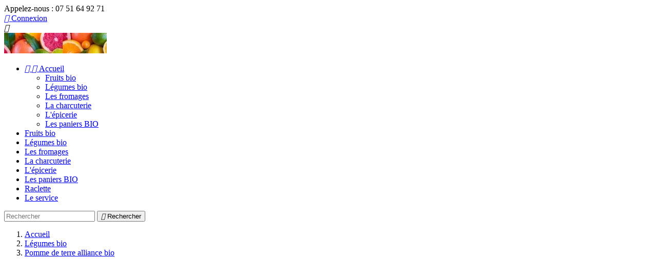

--- FILE ---
content_type: text/html; charset=utf-8
request_url: https://www.edenfruits.fr/les-legumes/50-pomme-de-terre-alliance-bio.html
body_size: 10146
content:
<!doctype html>
<html lang="fr">

  <head>
    
      
  <meta charset="utf-8">


  <meta http-equiv="x-ua-compatible" content="ie=edge">



  <link rel="canonical" href="https://www.edenfruits.fr/les-legumes/50-pomme-de-terre-alliance-bio.html">

  <title>Pomme de terre alliance bio</title>
  <meta name="description" content="Pomme de terre alliance (chair ferme)
Origine France 
3.95€/Kg
1 quantité commandée = 1Kg, 2 quantité 2Kg, etc ...
">
  <meta name="keywords" content="">
    


  <meta name="viewport" content="width=device-width, initial-scale=1">



  <link rel="icon" type="image/vnd.microsoft.icon" href="/img/favicon.ico?1612807062">
  <link rel="shortcut icon" type="image/x-icon" href="/img/favicon.ico?1612807062">



    <link rel="stylesheet" href="https://www.edenfruits.fr/themes/classic/assets/cache/theme-110f8e.css" type="text/css" media="all">




  

  <script type="text/javascript">
        var prestashop = {"cart":{"products":[],"totals":{"total":{"type":"total","label":"Total","amount":0,"value":"0,00\u00a0\u20ac"},"total_including_tax":{"type":"total","label":"Total TTC","amount":0,"value":"0,00\u00a0\u20ac"},"total_excluding_tax":{"type":"total","label":"Total HT :","amount":0,"value":"0,00\u00a0\u20ac"}},"subtotals":{"products":{"type":"products","label":"Sous-total","amount":0,"value":"0,00\u00a0\u20ac"},"discounts":null,"shipping":{"type":"shipping","label":"Livraison","amount":0,"value":"gratuit"},"tax":null},"products_count":0,"summary_string":"0 articles","labels":{"tax_short":"TTC","tax_long":"(TTC)"},"id_address_delivery":0,"id_address_invoice":0,"is_virtual":false,"vouchers":{"allowed":1,"added":[]},"discounts":[],"minimalPurchase":15,"minimalPurchaseRequired":"Un montant total minimum de 15,00\u00a0\u20acs HT est requis pour valider votre commande. Le montant actuel de votre commande est de 0,00\u00a0\u20ac HT."},"currency":{"name":"euro","iso_code":"EUR","iso_code_num":"978","sign":"\u20ac"},"customer":{"lastname":null,"firstname":null,"email":null,"last_passwd_gen":null,"birthday":null,"newsletter":null,"newsletter_date_add":null,"ip_registration_newsletter":null,"optin":null,"website":null,"company":null,"siret":null,"ape":null,"outstanding_allow_amount":0,"max_payment_days":0,"note":null,"is_guest":0,"id_shop":null,"id_shop_group":null,"id_default_group":1,"date_add":null,"date_upd":null,"reset_password_token":null,"reset_password_validity":null,"id":null,"is_logged":false,"gender":{"type":null,"name":null,"id":null},"risk":{"name":null,"color":null,"percent":null,"id":null},"addresses":[]},"language":{"name":"Fran\u00e7ais (French)","iso_code":"fr","locale":"fr-FR","language_code":"fr","is_rtl":"0","date_format_lite":"d\/m\/Y","date_format_full":"d\/m\/Y H:i:s","id":1},"page":{"title":"","canonical":null,"meta":{"title":"Pomme de terre alliance bio","description":"Pomme de terre alliance (chair ferme)\nOrigine France\u00a0\n3.95\u20ac\/Kg\n1 quantit\u00e9 command\u00e9e = 1Kg, 2 quantit\u00e9 2Kg, etc ...\n","keywords":"","robots":"index"},"page_name":"product","body_classes":{"lang-fr":true,"lang-rtl":false,"country-FR":true,"currency-EUR":true,"layout-full-width":true,"page-product":true,"tax-display-enabled":true,"product-id-50":true,"product-Pomme de terre alliance bio":true,"product-id-category-13":true,"product-id-manufacturer-0":true,"product-id-supplier-0":true,"product-available-for-order":true},"admin_notifications":[]},"shop":{"name":"Edenfruits","email":"reda95110@gmail.com","registration_number":"SIRET (siege) 82008415000011\r\nN\u00b0 de TVA Intracommunautaire     FR43820084150","long":false,"lat":false,"logo":"\/img\/edenfruits-logo-1612807062.jpg","stores_icon":"\/img\/logo_stores.png","favicon":"\/img\/favicon.ico","favicon_update_time":"1612807062","address":{"formatted":"Edenfruits<br>5 place du G\u00e9n\u00e9ral Leclerc<br>Galerie du Monoprix<br>95110 Sannois<br>France","address1":"5 place du G\u00e9n\u00e9ral Leclerc ","address2":"Galerie du Monoprix","postcode":"95110","city":"Sannois","state":null,"country":"France"},"phone":"07 51 64 92 71","fax":""},"urls":{"base_url":"https:\/\/www.edenfruits.fr\/","current_url":"https:\/\/www.edenfruits.fr\/les-legumes\/50-pomme-de-terre-alliance-bio.html","shop_domain_url":"https:\/\/www.edenfruits.fr","img_ps_url":"https:\/\/www.edenfruits.fr\/img\/","img_cat_url":"https:\/\/www.edenfruits.fr\/img\/c\/","img_lang_url":"https:\/\/www.edenfruits.fr\/img\/l\/","img_prod_url":"https:\/\/www.edenfruits.fr\/img\/p\/","img_manu_url":"https:\/\/www.edenfruits.fr\/img\/m\/","img_sup_url":"https:\/\/www.edenfruits.fr\/img\/su\/","img_ship_url":"https:\/\/www.edenfruits.fr\/img\/s\/","img_store_url":"https:\/\/www.edenfruits.fr\/img\/st\/","img_col_url":"https:\/\/www.edenfruits.fr\/img\/co\/","img_url":"https:\/\/www.edenfruits.fr\/themes\/classic\/assets\/img\/","css_url":"https:\/\/www.edenfruits.fr\/themes\/classic\/assets\/css\/","js_url":"https:\/\/www.edenfruits.fr\/themes\/classic\/assets\/js\/","pic_url":"https:\/\/www.edenfruits.fr\/upload\/","pages":{"address":"https:\/\/www.edenfruits.fr\/adresse","addresses":"https:\/\/www.edenfruits.fr\/adresses","authentication":"https:\/\/www.edenfruits.fr\/connexion","cart":"https:\/\/www.edenfruits.fr\/panier","category":"https:\/\/www.edenfruits.fr\/index.php?controller=category","cms":"https:\/\/www.edenfruits.fr\/index.php?controller=cms","contact":"https:\/\/www.edenfruits.fr\/nous-contacter","discount":"https:\/\/www.edenfruits.fr\/reduction","guest_tracking":"https:\/\/www.edenfruits.fr\/suivi-commande-invite","history":"https:\/\/www.edenfruits.fr\/historique-commandes","identity":"https:\/\/www.edenfruits.fr\/identite","index":"https:\/\/www.edenfruits.fr\/","my_account":"https:\/\/www.edenfruits.fr\/mon-compte","order_confirmation":"https:\/\/www.edenfruits.fr\/confirmation-commande","order_detail":"https:\/\/www.edenfruits.fr\/index.php?controller=order-detail","order_follow":"https:\/\/www.edenfruits.fr\/suivi-commande","order":"https:\/\/www.edenfruits.fr\/commande","order_return":"https:\/\/www.edenfruits.fr\/index.php?controller=order-return","order_slip":"https:\/\/www.edenfruits.fr\/avoirs","pagenotfound":"https:\/\/www.edenfruits.fr\/page-introuvable","password":"https:\/\/www.edenfruits.fr\/recuperation-mot-de-passe","pdf_invoice":"https:\/\/www.edenfruits.fr\/index.php?controller=pdf-invoice","pdf_order_return":"https:\/\/www.edenfruits.fr\/index.php?controller=pdf-order-return","pdf_order_slip":"https:\/\/www.edenfruits.fr\/index.php?controller=pdf-order-slip","prices_drop":"https:\/\/www.edenfruits.fr\/promotions","product":"https:\/\/www.edenfruits.fr\/index.php?controller=product","search":"https:\/\/www.edenfruits.fr\/recherche","sitemap":"https:\/\/www.edenfruits.fr\/Sitemap","stores":"https:\/\/www.edenfruits.fr\/magasins","supplier":"https:\/\/www.edenfruits.fr\/fournisseur","register":"https:\/\/www.edenfruits.fr\/connexion?create_account=1","order_login":"https:\/\/www.edenfruits.fr\/commande?login=1"},"theme_assets":"\/themes\/classic\/assets\/","actions":{"logout":"https:\/\/www.edenfruits.fr\/?mylogout="}},"configuration":{"display_taxes_label":true,"low_quantity_threshold":3,"is_b2b":false,"is_catalog":true,"show_prices":true,"opt_in":{"partner":false},"quantity_discount":{"type":"discount","label":"Remise"},"voucher_enabled":1,"return_enabled":0,"number_of_days_for_return":14},"field_required":[],"breadcrumb":{"links":[{"title":"Accueil","url":"https:\/\/www.edenfruits.fr\/"},{"title":"L\u00e9gumes bio","url":"https:\/\/www.edenfruits.fr\/13-les-legumes"},{"title":"Pomme de terre alliance bio","url":"https:\/\/www.edenfruits.fr\/les-legumes\/50-pomme-de-terre-alliance-bio.html"}],"count":3},"link":{"protocol_link":"https:\/\/","protocol_content":"https:\/\/"},"time":1768560278,"static_token":"56ef4cdf60130afd9799abb88e40da1e","token":"aca8dc4d939f87769e56c7416fce4424"};
        var psemailsubscription_subscription = "https:\/\/www.edenfruits.fr\/module\/ps_emailsubscription\/subscription";
      </script>



  <script>
  const bxTranslation = {"error":{"carrierNotFound":"Impossible de trouver le transporteur","couldNotSelectPoint":"An error occurred during parcel point selection"},"text":{"openingHours":"Horaires d'ouverture","chooseParcelPoint":"Choisir ce point relais","closeMap":"Fermer la carte","closedLabel":"Ferm\u00e9      "},"day":{"MONDAY":"lundi","TUESDAY":"mardi","WEDNESDAY":"mercredi","THURSDAY":"jeudi","FRIDAY":"vendredi","SATURDAY":"samedi","SUNDAY":"dimanche"},"distance":"\u00e0 %s km"};
  const bxMapUrl = "https://maps.boxtal.com/styles/boxtal/style.json?access_token=eyJhbGciOiJSUzI1NiIsInR5cCI6IkpXVCJ9.[base64].[base64]";
  const bxMapLogoImageUrl = "https://resource.boxtal.com/images/boxtal-maps.svg";
  const bxMapLogoHrefUrl = "https://www.boxtal.com";
  const bxAjaxUrl = "https://www.edenfruits.fr/module/boxtalconnect/ajax";
  const bxToken = "56ef4cdf60130afd9799abb88e40da1e";
</script>


<script type="text/javascript">
	(window.gaDevIds=window.gaDevIds||[]).push('d6YPbH');
	(function(i,s,o,g,r,a,m){i['GoogleAnalyticsObject']=r;i[r]=i[r]||function(){
	(i[r].q=i[r].q||[]).push(arguments)},i[r].l=1*new Date();a=s.createElement(o),
	m=s.getElementsByTagName(o)[0];a.async=1;a.src=g;m.parentNode.insertBefore(a,m)
	})(window,document,'script','https://www.google-analytics.com/analytics.js','ga');

            ga('create', 'UA-109173984-2', 'auto');
                        ga('send', 'pageview');
    
    ga('require', 'ec');
</script>







    
  <meta property="og:type" content="product">
  <meta property="og:url" content="https://www.edenfruits.fr/les-legumes/50-pomme-de-terre-alliance-bio.html">
  <meta property="og:title" content="Pomme de terre alliance bio">
  <meta property="og:site_name" content="Edenfruits">
  <meta property="og:description" content="Pomme de terre alliance (chair ferme)
Origine France 
3.95€/Kg
1 quantité commandée = 1Kg, 2 quantité 2Kg, etc ...
">
  <meta property="og:image" content="https://www.edenfruits.fr/524-large_default/pomme-de-terre-alliance-bio.jpg">
  <meta property="product:pretax_price:amount" content="3.744076">
  <meta property="product:pretax_price:currency" content="EUR">
  <meta property="product:price:amount" content="3.95">
  <meta property="product:price:currency" content="EUR">
  
  </head>

  <body id="product" class="lang-fr country-fr currency-eur layout-full-width page-product tax-display-enabled product-id-50 product-pomme-de-terre-alliance-bio product-id-category-13 product-id-manufacturer-0 product-id-supplier-0 product-available-for-order">

    
      
    

    <main>
      
              

      <header id="header">
        
          
  <div class="header-banner">
    
  </div>



  <nav class="header-nav">
    <div class="container">
        <div class="row">
          <div class="hidden-sm-down">
            <div class="col-md-4 col-xs-12">
              <div id="_desktop_contact_link">
  <div id="contact-link">
          
      Appelez-nous : <span>07 51 64 92 71</span>
      </div>
</div>

            </div>
            <div class="col-md-8 right-nav">
                <div id="_desktop_user_info">
  <div class="user-info">
          <a
        href="https://www.edenfruits.fr/mon-compte"
        title="Identifiez-vous"
        rel="nofollow"
      >
        <i class="material-icons">&#xE7FF;</i>
        <span class="hidden-sm-down">Connexion</span>
      </a>
      </div>
</div>

            </div>
          </div>
          <div class="hidden-md-up text-sm-center mobile">
            <div class="float-xs-left" id="menu-icon">
              <i class="material-icons d-inline">&#xE5D2;</i>
            </div>
            <div class="float-xs-right" id="_mobile_cart"></div>
            <div class="float-xs-right" id="_mobile_user_info"></div>
            <div class="top-logo" id="_mobile_logo"></div>
            <div class="clearfix"></div>
          </div>
        </div>
    </div>
  </nav>



  <div class="header-top">
    <div class="container">
       <div class="row">
        <div class="col-md-2 hidden-sm-down" id="_desktop_logo">
          <a href="https://www.edenfruits.fr/">
            <img class="logo img-responsive" src="/img/edenfruits-logo-1612807062.jpg" alt="Edenfruits">
          </a>
        </div>
        <div class="col-md-10 col-sm-12 position-static">
          <div class="row">
            

<div class="menu col-lg-8 col-md-7 js-top-menu position-static hidden-sm-down" id="_desktop_top_menu">
              <ul class="top-menu" id="top-menu" data-depth="0">
                    <li class="category" id="category-2">
                          <a
                class="dropdown-item"
                href="https://www.edenfruits.fr/" data-depth="0"
                              >
                                  
                                    <span class="float-xs-right hidden-md-up">
                    <span data-target="#top_sub_menu_61222" data-toggle="collapse" class="navbar-toggler collapse-icons">
                      <i class="material-icons add">&#xE313;</i>
                      <i class="material-icons remove">&#xE316;</i>
                    </span>
                  </span>
                                Accueil
              </a>
                            <div  class="popover sub-menu js-sub-menu collapse" id="top_sub_menu_61222">
                          <ul class="top-menu"  data-depth="1">
                    <li class="category" id="category-3">
                          <a
                class="dropdown-item dropdown-submenu"
                href="https://www.edenfruits.fr/3-les-fruits-bio" data-depth="1"
                              >
                                Fruits bio
              </a>
                          </li>
                    <li class="category" id="category-13">
                          <a
                class="dropdown-item dropdown-submenu"
                href="https://www.edenfruits.fr/13-les-legumes" data-depth="1"
                              >
                                Légumes bio
              </a>
                          </li>
                    <li class="category" id="category-12">
                          <a
                class="dropdown-item dropdown-submenu"
                href="https://www.edenfruits.fr/12-les-fromages" data-depth="1"
                              >
                                Les fromages
              </a>
                          </li>
                    <li class="category" id="category-14">
                          <a
                class="dropdown-item dropdown-submenu"
                href="https://www.edenfruits.fr/14-la-charcuterie" data-depth="1"
                              >
                                La charcuterie
              </a>
                          </li>
                    <li class="category" id="category-15">
                          <a
                class="dropdown-item dropdown-submenu"
                href="https://www.edenfruits.fr/15-l-epicerie" data-depth="1"
                              >
                                L&#039;épicerie
              </a>
                          </li>
                    <li class="category" id="category-17">
                          <a
                class="dropdown-item dropdown-submenu"
                href="https://www.edenfruits.fr/17-les-paniers-bio" data-depth="1"
                              >
                                Les paniers BIO
              </a>
                          </li>
              </ul>
    
              </div>
                          </li>
                    <li class="category" id="category-3">
                          <a
                class="dropdown-item"
                href="https://www.edenfruits.fr/3-les-fruits-bio" data-depth="0"
                              >
                                Fruits bio
              </a>
                          </li>
                    <li class="category" id="category-13">
                          <a
                class="dropdown-item"
                href="https://www.edenfruits.fr/13-les-legumes" data-depth="0"
                              >
                                Légumes bio
              </a>
                          </li>
                    <li class="category" id="category-12">
                          <a
                class="dropdown-item"
                href="https://www.edenfruits.fr/12-les-fromages" data-depth="0"
                              >
                                Les fromages
              </a>
                          </li>
                    <li class="category" id="category-14">
                          <a
                class="dropdown-item"
                href="https://www.edenfruits.fr/14-la-charcuterie" data-depth="0"
                              >
                                La charcuterie
              </a>
                          </li>
                    <li class="category" id="category-15">
                          <a
                class="dropdown-item"
                href="https://www.edenfruits.fr/15-l-epicerie" data-depth="0"
                              >
                                L&#039;épicerie
              </a>
                          </li>
                    <li class="category" id="category-17">
                          <a
                class="dropdown-item"
                href="https://www.edenfruits.fr/17-les-paniers-bio" data-depth="0"
                              >
                                Les paniers BIO
              </a>
                          </li>
                    <li class="link" id="lnk-raclette">
                          <a
                class="dropdown-item"
                href="https://www.edenfruits.fr/les-fromages/297-plateau-raclette-et-charcuterie.html" data-depth="0"
                              >
                                Raclette
              </a>
                          </li>
                    <li class="link" id="lnk-le-service">
                          <a
                class="dropdown-item"
                href="https://www.edenfruits.fr/content/1-livraison" data-depth="0"
                              >
                                Le service
              </a>
                          </li>
              </ul>
    
    <div class="clearfix"></div>
</div>
<!-- Block search module TOP -->
<div id="search_widget" class="col-lg-4 col-md-5 col-sm-12 search-widget" data-search-controller-url="//www.edenfruits.fr/recherche">
	<form method="get" action="//www.edenfruits.fr/recherche">
		<input type="hidden" name="controller" value="search">
		<input type="text" name="s" value="" placeholder="Rechercher" aria-label="Rechercher">
		<button type="submit">
			<i class="material-icons search">&#xE8B6;</i>
      <span class="hidden-xl-down">Rechercher</span>
		</button>
	</form>
</div>
<!-- /Block search module TOP -->

            <div class="clearfix"></div>
          </div>
        </div>
      </div>
      <div id="mobile_top_menu_wrapper" class="row hidden-md-up" style="display:none;">
        <div class="js-top-menu mobile" id="_mobile_top_menu"></div>
        <div class="js-top-menu-bottom">
          <div id="_mobile_currency_selector"></div>
          <div id="_mobile_language_selector"></div>
          <div id="_mobile_contact_link"></div>
        </div>
      </div>
    </div>
  </div>
  

        
      </header>

      
        
<aside id="notifications">
  <div class="container">
    
    
    
      </div>
</aside>
      

      <section id="wrapper">
        
        <div class="container">
          
            <nav data-depth="3" class="breadcrumb hidden-sm-down">
  <ol itemscope itemtype="http://schema.org/BreadcrumbList">
          
        <li itemprop="itemListElement" itemscope itemtype="http://schema.org/ListItem">
          <a itemprop="item" href="https://www.edenfruits.fr/">
            <span itemprop="name">Accueil</span>
          </a>
          <meta itemprop="position" content="1">
        </li>
      
          
        <li itemprop="itemListElement" itemscope itemtype="http://schema.org/ListItem">
          <a itemprop="item" href="https://www.edenfruits.fr/13-les-legumes">
            <span itemprop="name">Légumes bio</span>
          </a>
          <meta itemprop="position" content="2">
        </li>
      
          
        <li itemprop="itemListElement" itemscope itemtype="http://schema.org/ListItem">
          <a itemprop="item" href="https://www.edenfruits.fr/les-legumes/50-pomme-de-terre-alliance-bio.html">
            <span itemprop="name">Pomme de terre alliance bio</span>
          </a>
          <meta itemprop="position" content="3">
        </li>
      
      </ol>
</nav>
          

          

          
  <div id="content-wrapper">
    
    

  <section id="main" itemscope itemtype="https://schema.org/Product">
    <meta itemprop="url" content="https://www.edenfruits.fr/les-legumes/50-pomme-de-terre-alliance-bio.html">

    <div class="row">
      <div class="col-md-6">
        
          <section class="page-content" id="content">
            
              
                <ul class="product-flags">
                                  </ul>
              

              
                <div class="images-container">
  
    <div class="product-cover">
      <img class="js-qv-product-cover" src="https://www.edenfruits.fr/524-large_default/pomme-de-terre-alliance-bio.jpg" alt="" title="" style="width:100%;" itemprop="image">
      <div class="layer hidden-sm-down" data-toggle="modal" data-target="#product-modal">
        <i class="material-icons zoom-in">&#xE8FF;</i>
      </div>
    </div>
  

  
    <div class="js-qv-mask mask">
      <ul class="product-images js-qv-product-images">
                  <li class="thumb-container">
            <img
              class="thumb js-thumb "
              data-image-medium-src="https://www.edenfruits.fr/168-medium_default/pomme-de-terre-alliance-bio.jpg"
              data-image-large-src="https://www.edenfruits.fr/168-large_default/pomme-de-terre-alliance-bio.jpg"
              src="https://www.edenfruits.fr/168-home_default/pomme-de-terre-alliance-bio.jpg"
              alt=""
              title=""
              width="100"
              itemprop="image"
            >
          </li>
                  <li class="thumb-container">
            <img
              class="thumb js-thumb "
              data-image-medium-src="https://www.edenfruits.fr/169-medium_default/pomme-de-terre-alliance-bio.jpg"
              data-image-large-src="https://www.edenfruits.fr/169-large_default/pomme-de-terre-alliance-bio.jpg"
              src="https://www.edenfruits.fr/169-home_default/pomme-de-terre-alliance-bio.jpg"
              alt=""
              title=""
              width="100"
              itemprop="image"
            >
          </li>
                  <li class="thumb-container">
            <img
              class="thumb js-thumb  selected "
              data-image-medium-src="https://www.edenfruits.fr/524-medium_default/pomme-de-terre-alliance-bio.jpg"
              data-image-large-src="https://www.edenfruits.fr/524-large_default/pomme-de-terre-alliance-bio.jpg"
              src="https://www.edenfruits.fr/524-home_default/pomme-de-terre-alliance-bio.jpg"
              alt=""
              title=""
              width="100"
              itemprop="image"
            >
          </li>
              </ul>
    </div>
  
</div>

              
              <div class="scroll-box-arrows">
                <i class="material-icons left">&#xE314;</i>
                <i class="material-icons right">&#xE315;</i>
              </div>

            
          </section>
        
        </div>
        <div class="col-md-6">
          
            
              <h1 class="h1" itemprop="name">Pomme de terre alliance bio</h1>
            
          
          
              <div class="product-prices">
    
          

    
      <div
        class="product-price h5 "
        itemprop="offers"
        itemscope
        itemtype="https://schema.org/Offer"
      >
        <link itemprop="availability" href="https://schema.org/InStock"/>
        <meta itemprop="priceCurrency" content="EUR">

        <div class="current-price">
          <span itemprop="price" content="3.95">3,95 €</span>

                  </div>

        
                      <p class="product-unit-price sub">(3,95 € pour 1 kilo)</p>
                  
      </div>
    

    
          

    
          

    
          

    

    <div class="tax-shipping-delivery-label">
              TTC
            
      
    </div>
  </div>
          

          <div class="product-information">
            
              <div id="product-description-short-50" itemprop="description"><p>Pomme de terre alliance (chair ferme)</p>
<p>Origine France </p>
<p>3.95€/Kg</p>
<p>1 quantité commandée = 1Kg, 2 quantité 2Kg, etc ...</p>
<p></p></div>
            

            
            <div class="product-actions">
              
                <form action="https://www.edenfruits.fr/panier" method="post" id="add-to-cart-or-refresh">
                  <input type="hidden" name="token" value="56ef4cdf60130afd9799abb88e40da1e">
                  <input type="hidden" name="id_product" value="50" id="product_page_product_id">
                  <input type="hidden" name="id_customization" value="0" id="product_customization_id">

                  
                    <div class="product-variants">
  </div>
                  

                  
                                      

                  
                    <section class="product-discounts">
  </section>
                  

                  
                    <div class="product-add-to-cart">
  </div>
                  

                  
                    <div class="product-additional-info">
  
      <div class="social-sharing">
      <span>Partager</span>
      <ul>
                  <li class="facebook icon-gray"><a href="https://www.facebook.com/sharer.php?u=https%3A%2F%2Fwww.edenfruits.fr%2Fles-legumes%2F50-pomme-de-terre-alliance-bio.html" class="text-hide" title="Partager" target="_blank">Partager</a></li>
                  <li class="twitter icon-gray"><a href="https://twitter.com/intent/tweet?text=Pomme+de+terre+alliance+bio https%3A%2F%2Fwww.edenfruits.fr%2Fles-legumes%2F50-pomme-de-terre-alliance-bio.html" class="text-hide" title="Tweet" target="_blank">Tweet</a></li>
                  <li class="pinterest icon-gray"><a href="https://www.pinterest.com/pin/create/button/?media=https%3A%2F%2Fwww.edenfruits.fr%2F524%2Fpomme-de-terre-alliance-bio.jpg&amp;url=https%3A%2F%2Fwww.edenfruits.fr%2Fles-legumes%2F50-pomme-de-terre-alliance-bio.html" class="text-hide" title="Pinterest" target="_blank">Pinterest</a></li>
              </ul>
    </div>
  

</div>
                  

                  
                    <input class="product-refresh ps-hidden-by-js" name="refresh" type="submit" value="Rafraîchir">
                  
                </form>
              

            </div>

            
              
            

            
              <div class="tabs">
                <ul class="nav nav-tabs" role="tablist">
                                    <li class="nav-item">
                    <a
                      class="nav-link active"
                      data-toggle="tab"
                      href="#product-details"
                      role="tab"
                      aria-controls="product-details"
                       aria-selected="true">Détails du produit</a>
                  </li>
                                                    </ul>

                <div class="tab-content" id="tab-content">
                 <div class="tab-pane fade in" id="description" role="tabpanel">
                   
                     <div class="product-description"></div>
                   
                 </div>

                 
                   <div class="tab-pane fade in active"
     id="product-details"
     data-product="{&quot;id_shop_default&quot;:&quot;1&quot;,&quot;id_manufacturer&quot;:&quot;0&quot;,&quot;id_supplier&quot;:&quot;0&quot;,&quot;reference&quot;:&quot;&quot;,&quot;is_virtual&quot;:&quot;0&quot;,&quot;id_category_default&quot;:&quot;13&quot;,&quot;on_sale&quot;:&quot;0&quot;,&quot;online_only&quot;:&quot;0&quot;,&quot;ecotax&quot;:0,&quot;minimal_quantity&quot;:&quot;1&quot;,&quot;price&quot;:3.9500000000000002,&quot;unity&quot;:&quot;pour 1 kilo&quot;,&quot;unit_price_ratio&quot;:&quot;1.000000&quot;,&quot;additional_shipping_cost&quot;:&quot;0.00&quot;,&quot;customizable&quot;:&quot;0&quot;,&quot;text_fields&quot;:&quot;0&quot;,&quot;uploadable_files&quot;:&quot;0&quot;,&quot;redirect_type&quot;:&quot;404&quot;,&quot;id_type_redirected&quot;:&quot;0&quot;,&quot;available_for_order&quot;:&quot;1&quot;,&quot;available_date&quot;:&quot;0000-00-00&quot;,&quot;show_condition&quot;:&quot;0&quot;,&quot;condition&quot;:&quot;new&quot;,&quot;show_price&quot;:&quot;1&quot;,&quot;indexed&quot;:&quot;1&quot;,&quot;visibility&quot;:&quot;both&quot;,&quot;cache_default_attribute&quot;:&quot;0&quot;,&quot;advanced_stock_management&quot;:&quot;0&quot;,&quot;date_add&quot;:&quot;2021-01-26 18:39:50&quot;,&quot;date_upd&quot;:&quot;2023-11-15 10:45:24&quot;,&quot;pack_stock_type&quot;:&quot;3&quot;,&quot;meta_description&quot;:&quot;&quot;,&quot;meta_keywords&quot;:&quot;&quot;,&quot;meta_title&quot;:&quot;&quot;,&quot;link_rewrite&quot;:&quot;pomme-de-terre-alliance-bio&quot;,&quot;name&quot;:&quot;Pomme de terre alliance bio&quot;,&quot;description&quot;:&quot;&quot;,&quot;description_short&quot;:&quot;&lt;p&gt;Pomme de terre alliance (chair ferme)&lt;\/p&gt;\n&lt;p&gt;Origine France\u00a0&lt;\/p&gt;\n&lt;p&gt;3.95\u20ac\/Kg&lt;\/p&gt;\n&lt;p&gt;1 quantit\u00e9 command\u00e9e = 1Kg, 2 quantit\u00e9 2Kg, etc ...&lt;\/p&gt;\n&lt;p&gt;&lt;\/p&gt;&quot;,&quot;available_now&quot;:&quot;&quot;,&quot;available_later&quot;:&quot;&quot;,&quot;id&quot;:50,&quot;id_product&quot;:50,&quot;out_of_stock&quot;:2,&quot;new&quot;:0,&quot;id_product_attribute&quot;:&quot;0&quot;,&quot;quantity_wanted&quot;:1,&quot;extraContent&quot;:[],&quot;allow_oosp&quot;:true,&quot;category&quot;:&quot;les-legumes&quot;,&quot;category_name&quot;:&quot;L\u00e9gumes bio&quot;,&quot;link&quot;:&quot;https:\/\/www.edenfruits.fr\/les-legumes\/50-pomme-de-terre-alliance-bio.html&quot;,&quot;attribute_price&quot;:0,&quot;price_tax_exc&quot;:3.7440760000000002,&quot;price_without_reduction&quot;:3.9500000000000002,&quot;reduction&quot;:0,&quot;specific_prices&quot;:[],&quot;quantity&quot;:887,&quot;quantity_all_versions&quot;:887,&quot;id_image&quot;:&quot;fr-default&quot;,&quot;features&quot;:[],&quot;attachments&quot;:[],&quot;virtual&quot;:0,&quot;pack&quot;:0,&quot;packItems&quot;:[],&quot;nopackprice&quot;:0,&quot;customization_required&quot;:false,&quot;rate&quot;:5.5,&quot;tax_name&quot;:&quot;TVA FR 5.5%&quot;,&quot;ecotax_rate&quot;:0,&quot;unit_price&quot;:3.9500000000000002,&quot;customizations&quot;:{&quot;fields&quot;:[]},&quot;id_customization&quot;:0,&quot;is_customizable&quot;:false,&quot;show_quantities&quot;:false,&quot;quantity_label&quot;:&quot;Produits&quot;,&quot;quantity_discounts&quot;:[],&quot;customer_group_discount&quot;:0}"
     role="tabpanel"
  >
  
          

  
      

  
      

  
    <div class="product-out-of-stock">
      
    </div>
  

  
      

  
  
      

  
      
</div>
                 

                 
                                    

                               </div>  
            </div>
          
        </div>
      </div>
    </div>

    
          

    
      
<div id="js-ps_checkout-express-button-container">
</div>

    
    <script type="text/javascript">
        document.addEventListener('DOMContentLoaded', function() {
            var MBG = GoogleAnalyticEnhancedECommerce;
            MBG.setCurrency('EUR');
            MBG.addProductDetailView({"id":50,"name":"pomme-de-terre-alliance-bio","category":"les-legumes","brand":"","variant":false,"type":"typical","position":"0","quantity":1,"list":"product","url":"https%3A%2F%2Fwww.edenfruits.fr%2Fles-legumes%2F50-pomme-de-terre-alliance-bio.html","price":"3,95\u00a0\u20ac"});
        });
    </script>
    


    

    
      <div class="modal fade js-product-images-modal" id="product-modal">
  <div class="modal-dialog" role="document">
    <div class="modal-content">
      <div class="modal-body">
                <figure>
          <img class="js-modal-product-cover product-cover-modal" width="800" src="https://www.edenfruits.fr/524-large_default/pomme-de-terre-alliance-bio.jpg" alt="" title="" itemprop="image">
          <figcaption class="image-caption">
          
            <div id="product-description-short" itemprop="description"><p>Pomme de terre alliance (chair ferme)</p>
<p>Origine France </p>
<p>3.95€/Kg</p>
<p>1 quantité commandée = 1Kg, 2 quantité 2Kg, etc ...</p>
<p></p></div>
          
        </figcaption>
        </figure>
        <aside id="thumbnails" class="thumbnails js-thumbnails text-sm-center">
          
            <div class="js-modal-mask mask  nomargin ">
              <ul class="product-images js-modal-product-images">
                                  <li class="thumb-container">
                    <img data-image-large-src="https://www.edenfruits.fr/168-large_default/pomme-de-terre-alliance-bio.jpg" class="thumb js-modal-thumb" src="https://www.edenfruits.fr/168-home_default/pomme-de-terre-alliance-bio.jpg" alt="" title="" width="250" itemprop="image">
                  </li>
                                  <li class="thumb-container">
                    <img data-image-large-src="https://www.edenfruits.fr/169-large_default/pomme-de-terre-alliance-bio.jpg" class="thumb js-modal-thumb" src="https://www.edenfruits.fr/169-home_default/pomme-de-terre-alliance-bio.jpg" alt="" title="" width="250" itemprop="image">
                  </li>
                                  <li class="thumb-container">
                    <img data-image-large-src="https://www.edenfruits.fr/524-large_default/pomme-de-terre-alliance-bio.jpg" class="thumb js-modal-thumb" src="https://www.edenfruits.fr/524-home_default/pomme-de-terre-alliance-bio.jpg" alt="" title="" width="250" itemprop="image">
                  </li>
                              </ul>
            </div>
          
                  </aside>
      </div>
    </div><!-- /.modal-content -->
  </div><!-- /.modal-dialog -->
</div><!-- /.modal -->
    

    
      <footer class="page-footer">
        
          <!-- Footer content -->
        
      </footer>
    
  </section>


    
  </div>


          
        </div>
        
      </section>

      <footer id="footer">
        
          <div class="container">
  <div class="row">
    
      
<div class="block_newsletter col-lg-8 col-md-12 col-sm-12">
  <div class="row">
    <p id="block-newsletter-label" class="col-md-5 col-xs-12">Recevez nos offres spéciales</p>
    <div class="col-md-7 col-xs-12">
      <form action="https://www.edenfruits.fr/#footer" method="post">
        <div class="row">
          <div class="col-xs-12">
            <input
              class="btn btn-primary float-xs-right hidden-xs-down"
              name="submitNewsletter"
              type="submit"
              value="S’abonner"
            >
            <input
              class="btn btn-primary float-xs-right hidden-sm-up"
              name="submitNewsletter"
              type="submit"
              value="ok"
            >
            <div class="input-wrapper">
              <input
                name="email"
                type="text"
                value=""
                placeholder="Votre adresse e-mail"
                aria-labelledby="block-newsletter-label"
              >
            </div>
            <input type="hidden" name="action" value="0">
            <div class="clearfix"></div>
          </div>
          <div class="col-xs-12">
                              <p>Vous pouvez vous désinscrire à tout moment. Vous trouverez pour cela nos informations de contact dans les conditions d&#039;utilisation du site.</p>
                                      </div>
        </div>
      </form>
    </div>
  </div>
</div>

  <div class="block-social col-lg-4 col-md-12 col-sm-12">
    <ul>
              <li class="facebook"><a href="https://www.facebook.com/paroledegourmand" target="_blank">Facebook</a></li>
              <li class="instagram"><a href="https://www.instagram.com/jerome_belmonte/" target="_blank">Instagram</a></li>
          </ul>
  </div>


    
  </div>
</div>
<div class="footer-container">
  <div class="container">
    <div class="row">
      
        <div class="col-md-4 links">
  <div class="row">
      <div class="col-md-6 wrapper">
      <h3 class="h3 hidden-sm-down">Site par :</h3>
            <div class="title clearfix hidden-md-up" data-target="#footer_sub_menu_33136" data-toggle="collapse">
        <span class="h3">Site par :</span>
        <span class="float-xs-right">
          <span class="navbar-toggler collapse-icons">
            <i class="material-icons add">&#xE313;</i>
            <i class="material-icons remove">&#xE316;</i>
          </span>
        </span>
      </div>
      <ul id="footer_sub_menu_33136" class="collapse">
                  <li>
            <a
                id="link-custom-page-Promoteur.net-3"
                class="custom-page-link"
                href="https://www.promoteur.net/"
                title=""
                 target="_blank"             >
              Promoteur.net
            </a>
          </li>
                  <li>
            <a
                id="link-custom-page-Fournisseurs-3"
                class="custom-page-link"
                href="https://www.edenfruits.fr/fournisseur"
                title=""
                            >
              Fournisseurs
            </a>
          </li>
              </ul>
    </div>
      <div class="col-md-6 wrapper">
      <h3 class="h3 hidden-sm-down">Notre société</h3>
            <div class="title clearfix hidden-md-up" data-target="#footer_sub_menu_50811" data-toggle="collapse">
        <span class="h3">Notre société</span>
        <span class="float-xs-right">
          <span class="navbar-toggler collapse-icons">
            <i class="material-icons add">&#xE313;</i>
            <i class="material-icons remove">&#xE316;</i>
          </span>
        </span>
      </div>
      <ul id="footer_sub_menu_50811" class="collapse">
                  <li>
            <a
                id="link-cms-page-1-2"
                class="cms-page-link"
                href="https://www.edenfruits.fr/content/1-livraison"
                title="Le fonctionnement"
                            >
              Notre service de livraison 
            </a>
          </li>
                  <li>
            <a
                id="link-cms-page-2-2"
                class="cms-page-link"
                href="https://www.edenfruits.fr/content/2-mentions-legales"
                title="Mentions légales"
                            >
              Mentions légales
            </a>
          </li>
                  <li>
            <a
                id="link-cms-page-3-2"
                class="cms-page-link"
                href="https://www.edenfruits.fr/content/3-conditions-utilisation"
                title="Nos conditions d&#039;utilisation"
                            >
              Conditions d&#039;utilisation
            </a>
          </li>
                  <li>
            <a
                id="link-cms-page-5-2"
                class="cms-page-link"
                href="https://www.edenfruits.fr/content/5-paiement-securise"
                title="Notre méthode de paiement sécurisé"
                            >
              Paiement sécurisé
            </a>
          </li>
              </ul>
    </div>
    </div>
</div>
<div id="block_myaccount_infos" class="col-md-2 links wrapper">
  <h3 class="myaccount-title hidden-sm-down">
    <a class="text-uppercase" href="https://www.edenfruits.fr/mon-compte" rel="nofollow">
      Votre compte
    </a>
  </h3>
  <div class="title clearfix hidden-md-up" data-target="#footer_account_list" data-toggle="collapse">
    <span class="h3">Votre compte</span>
    <span class="float-xs-right">
      <span class="navbar-toggler collapse-icons">
        <i class="material-icons add">&#xE313;</i>
        <i class="material-icons remove">&#xE316;</i>
      </span>
    </span>
  </div>
  <ul class="account-list collapse" id="footer_account_list">
            <li>
          <a href="https://www.edenfruits.fr/adresses" title="Adresses" rel="nofollow">
            Adresses
          </a>
        </li>
            <li>
          <a href="https://www.edenfruits.fr/avoirs" title="Avoirs" rel="nofollow">
            Avoirs
          </a>
        </li>
            <li>
          <a href="https://www.edenfruits.fr/reduction" title="Bons de réduction" rel="nofollow">
            Bons de réduction
          </a>
        </li>
            <li>
          <a href="https://www.edenfruits.fr/historique-commandes" title="Commandes" rel="nofollow">
            Commandes
          </a>
        </li>
            <li>
          <a href="https://www.edenfruits.fr/identite" title="Informations personnelles" rel="nofollow">
            Informations personnelles
          </a>
        </li>
        
	</ul>
</div>

<div class="block-contact col-md-4 links wrapper">
  <div class="hidden-sm-down">
    <h4 class="text-uppercase block-contact-title">Informations</h4>
      Edenfruits<br />5 place du Général Leclerc<br />Galerie du Monoprix<br />95110 Sannois<br />France
              <br>
        
        Appelez-nous : <span>07 51 64 92 71</span>
                          <br>
        
        Écrivez-nous : <span>reda95110@gmail.com</span>
        </div>
  <div class="hidden-md-up">
    <div class="title">
      <a class="h3" href="https://www.edenfruits.fr/magasins">Informations</a>
    </div>
  </div>
</div>



      
    </div>
    <div class="row">
      
        
      
    </div>
    <div class="row">
      <div class="col-md-12">
        <p class="text-sm-center">
          
            <a class="_blank" href="http://www.prestashop.com" target="_blank">
              © 2026 - Logiciel e-commerce par PrestaShop™
            </a>
          
        </p>
      </div>
    </div>
  </div>
</div>
        
      </footer>

    </main>

    
        <script type="text/javascript" src="https://www.edenfruits.fr/themes/classic/assets/cache/bottom-777c13.js" ></script>


    

    
      
    
  </body>

</html>

--- FILE ---
content_type: text/plain
request_url: https://www.google-analytics.com/j/collect?v=1&_v=j102&a=1407693968&t=pageview&_s=1&dl=https%3A%2F%2Fwww.edenfruits.fr%2Fles-legumes%2F50-pomme-de-terre-alliance-bio.html&ul=en-us%40posix&dt=Pomme%20de%20terre%20alliance%20bio&sr=1280x720&vp=1280x720&_u=IEBAAEIJAAAAACAAI~&jid=287460334&gjid=899493614&cid=716485405.1768560279&tid=UA-109173984-2&_gid=825186543.1768560279&_r=1&_slc=1&did=d6YPbH&z=134260580
body_size: -450
content:
2,cG-CELL7198L3